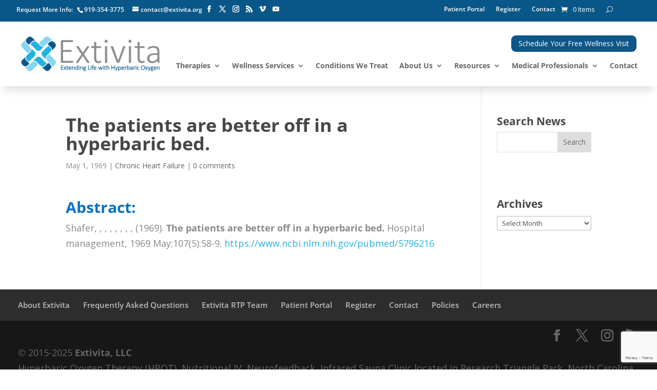

--- FILE ---
content_type: text/html; charset=utf-8
request_url: https://www.google.com/recaptcha/api2/anchor?ar=1&k=6LfvyQopAAAAAJ0p6i7jHXF6rohqx_G0H-EcVc4I&co=aHR0cHM6Ly93d3cuZXh0aXZpdGEub3JnOjQ0Mw..&hl=en&v=PoyoqOPhxBO7pBk68S4YbpHZ&size=invisible&anchor-ms=20000&execute-ms=30000&cb=yewgvydakn1b
body_size: 48765
content:
<!DOCTYPE HTML><html dir="ltr" lang="en"><head><meta http-equiv="Content-Type" content="text/html; charset=UTF-8">
<meta http-equiv="X-UA-Compatible" content="IE=edge">
<title>reCAPTCHA</title>
<style type="text/css">
/* cyrillic-ext */
@font-face {
  font-family: 'Roboto';
  font-style: normal;
  font-weight: 400;
  font-stretch: 100%;
  src: url(//fonts.gstatic.com/s/roboto/v48/KFO7CnqEu92Fr1ME7kSn66aGLdTylUAMa3GUBHMdazTgWw.woff2) format('woff2');
  unicode-range: U+0460-052F, U+1C80-1C8A, U+20B4, U+2DE0-2DFF, U+A640-A69F, U+FE2E-FE2F;
}
/* cyrillic */
@font-face {
  font-family: 'Roboto';
  font-style: normal;
  font-weight: 400;
  font-stretch: 100%;
  src: url(//fonts.gstatic.com/s/roboto/v48/KFO7CnqEu92Fr1ME7kSn66aGLdTylUAMa3iUBHMdazTgWw.woff2) format('woff2');
  unicode-range: U+0301, U+0400-045F, U+0490-0491, U+04B0-04B1, U+2116;
}
/* greek-ext */
@font-face {
  font-family: 'Roboto';
  font-style: normal;
  font-weight: 400;
  font-stretch: 100%;
  src: url(//fonts.gstatic.com/s/roboto/v48/KFO7CnqEu92Fr1ME7kSn66aGLdTylUAMa3CUBHMdazTgWw.woff2) format('woff2');
  unicode-range: U+1F00-1FFF;
}
/* greek */
@font-face {
  font-family: 'Roboto';
  font-style: normal;
  font-weight: 400;
  font-stretch: 100%;
  src: url(//fonts.gstatic.com/s/roboto/v48/KFO7CnqEu92Fr1ME7kSn66aGLdTylUAMa3-UBHMdazTgWw.woff2) format('woff2');
  unicode-range: U+0370-0377, U+037A-037F, U+0384-038A, U+038C, U+038E-03A1, U+03A3-03FF;
}
/* math */
@font-face {
  font-family: 'Roboto';
  font-style: normal;
  font-weight: 400;
  font-stretch: 100%;
  src: url(//fonts.gstatic.com/s/roboto/v48/KFO7CnqEu92Fr1ME7kSn66aGLdTylUAMawCUBHMdazTgWw.woff2) format('woff2');
  unicode-range: U+0302-0303, U+0305, U+0307-0308, U+0310, U+0312, U+0315, U+031A, U+0326-0327, U+032C, U+032F-0330, U+0332-0333, U+0338, U+033A, U+0346, U+034D, U+0391-03A1, U+03A3-03A9, U+03B1-03C9, U+03D1, U+03D5-03D6, U+03F0-03F1, U+03F4-03F5, U+2016-2017, U+2034-2038, U+203C, U+2040, U+2043, U+2047, U+2050, U+2057, U+205F, U+2070-2071, U+2074-208E, U+2090-209C, U+20D0-20DC, U+20E1, U+20E5-20EF, U+2100-2112, U+2114-2115, U+2117-2121, U+2123-214F, U+2190, U+2192, U+2194-21AE, U+21B0-21E5, U+21F1-21F2, U+21F4-2211, U+2213-2214, U+2216-22FF, U+2308-230B, U+2310, U+2319, U+231C-2321, U+2336-237A, U+237C, U+2395, U+239B-23B7, U+23D0, U+23DC-23E1, U+2474-2475, U+25AF, U+25B3, U+25B7, U+25BD, U+25C1, U+25CA, U+25CC, U+25FB, U+266D-266F, U+27C0-27FF, U+2900-2AFF, U+2B0E-2B11, U+2B30-2B4C, U+2BFE, U+3030, U+FF5B, U+FF5D, U+1D400-1D7FF, U+1EE00-1EEFF;
}
/* symbols */
@font-face {
  font-family: 'Roboto';
  font-style: normal;
  font-weight: 400;
  font-stretch: 100%;
  src: url(//fonts.gstatic.com/s/roboto/v48/KFO7CnqEu92Fr1ME7kSn66aGLdTylUAMaxKUBHMdazTgWw.woff2) format('woff2');
  unicode-range: U+0001-000C, U+000E-001F, U+007F-009F, U+20DD-20E0, U+20E2-20E4, U+2150-218F, U+2190, U+2192, U+2194-2199, U+21AF, U+21E6-21F0, U+21F3, U+2218-2219, U+2299, U+22C4-22C6, U+2300-243F, U+2440-244A, U+2460-24FF, U+25A0-27BF, U+2800-28FF, U+2921-2922, U+2981, U+29BF, U+29EB, U+2B00-2BFF, U+4DC0-4DFF, U+FFF9-FFFB, U+10140-1018E, U+10190-1019C, U+101A0, U+101D0-101FD, U+102E0-102FB, U+10E60-10E7E, U+1D2C0-1D2D3, U+1D2E0-1D37F, U+1F000-1F0FF, U+1F100-1F1AD, U+1F1E6-1F1FF, U+1F30D-1F30F, U+1F315, U+1F31C, U+1F31E, U+1F320-1F32C, U+1F336, U+1F378, U+1F37D, U+1F382, U+1F393-1F39F, U+1F3A7-1F3A8, U+1F3AC-1F3AF, U+1F3C2, U+1F3C4-1F3C6, U+1F3CA-1F3CE, U+1F3D4-1F3E0, U+1F3ED, U+1F3F1-1F3F3, U+1F3F5-1F3F7, U+1F408, U+1F415, U+1F41F, U+1F426, U+1F43F, U+1F441-1F442, U+1F444, U+1F446-1F449, U+1F44C-1F44E, U+1F453, U+1F46A, U+1F47D, U+1F4A3, U+1F4B0, U+1F4B3, U+1F4B9, U+1F4BB, U+1F4BF, U+1F4C8-1F4CB, U+1F4D6, U+1F4DA, U+1F4DF, U+1F4E3-1F4E6, U+1F4EA-1F4ED, U+1F4F7, U+1F4F9-1F4FB, U+1F4FD-1F4FE, U+1F503, U+1F507-1F50B, U+1F50D, U+1F512-1F513, U+1F53E-1F54A, U+1F54F-1F5FA, U+1F610, U+1F650-1F67F, U+1F687, U+1F68D, U+1F691, U+1F694, U+1F698, U+1F6AD, U+1F6B2, U+1F6B9-1F6BA, U+1F6BC, U+1F6C6-1F6CF, U+1F6D3-1F6D7, U+1F6E0-1F6EA, U+1F6F0-1F6F3, U+1F6F7-1F6FC, U+1F700-1F7FF, U+1F800-1F80B, U+1F810-1F847, U+1F850-1F859, U+1F860-1F887, U+1F890-1F8AD, U+1F8B0-1F8BB, U+1F8C0-1F8C1, U+1F900-1F90B, U+1F93B, U+1F946, U+1F984, U+1F996, U+1F9E9, U+1FA00-1FA6F, U+1FA70-1FA7C, U+1FA80-1FA89, U+1FA8F-1FAC6, U+1FACE-1FADC, U+1FADF-1FAE9, U+1FAF0-1FAF8, U+1FB00-1FBFF;
}
/* vietnamese */
@font-face {
  font-family: 'Roboto';
  font-style: normal;
  font-weight: 400;
  font-stretch: 100%;
  src: url(//fonts.gstatic.com/s/roboto/v48/KFO7CnqEu92Fr1ME7kSn66aGLdTylUAMa3OUBHMdazTgWw.woff2) format('woff2');
  unicode-range: U+0102-0103, U+0110-0111, U+0128-0129, U+0168-0169, U+01A0-01A1, U+01AF-01B0, U+0300-0301, U+0303-0304, U+0308-0309, U+0323, U+0329, U+1EA0-1EF9, U+20AB;
}
/* latin-ext */
@font-face {
  font-family: 'Roboto';
  font-style: normal;
  font-weight: 400;
  font-stretch: 100%;
  src: url(//fonts.gstatic.com/s/roboto/v48/KFO7CnqEu92Fr1ME7kSn66aGLdTylUAMa3KUBHMdazTgWw.woff2) format('woff2');
  unicode-range: U+0100-02BA, U+02BD-02C5, U+02C7-02CC, U+02CE-02D7, U+02DD-02FF, U+0304, U+0308, U+0329, U+1D00-1DBF, U+1E00-1E9F, U+1EF2-1EFF, U+2020, U+20A0-20AB, U+20AD-20C0, U+2113, U+2C60-2C7F, U+A720-A7FF;
}
/* latin */
@font-face {
  font-family: 'Roboto';
  font-style: normal;
  font-weight: 400;
  font-stretch: 100%;
  src: url(//fonts.gstatic.com/s/roboto/v48/KFO7CnqEu92Fr1ME7kSn66aGLdTylUAMa3yUBHMdazQ.woff2) format('woff2');
  unicode-range: U+0000-00FF, U+0131, U+0152-0153, U+02BB-02BC, U+02C6, U+02DA, U+02DC, U+0304, U+0308, U+0329, U+2000-206F, U+20AC, U+2122, U+2191, U+2193, U+2212, U+2215, U+FEFF, U+FFFD;
}
/* cyrillic-ext */
@font-face {
  font-family: 'Roboto';
  font-style: normal;
  font-weight: 500;
  font-stretch: 100%;
  src: url(//fonts.gstatic.com/s/roboto/v48/KFO7CnqEu92Fr1ME7kSn66aGLdTylUAMa3GUBHMdazTgWw.woff2) format('woff2');
  unicode-range: U+0460-052F, U+1C80-1C8A, U+20B4, U+2DE0-2DFF, U+A640-A69F, U+FE2E-FE2F;
}
/* cyrillic */
@font-face {
  font-family: 'Roboto';
  font-style: normal;
  font-weight: 500;
  font-stretch: 100%;
  src: url(//fonts.gstatic.com/s/roboto/v48/KFO7CnqEu92Fr1ME7kSn66aGLdTylUAMa3iUBHMdazTgWw.woff2) format('woff2');
  unicode-range: U+0301, U+0400-045F, U+0490-0491, U+04B0-04B1, U+2116;
}
/* greek-ext */
@font-face {
  font-family: 'Roboto';
  font-style: normal;
  font-weight: 500;
  font-stretch: 100%;
  src: url(//fonts.gstatic.com/s/roboto/v48/KFO7CnqEu92Fr1ME7kSn66aGLdTylUAMa3CUBHMdazTgWw.woff2) format('woff2');
  unicode-range: U+1F00-1FFF;
}
/* greek */
@font-face {
  font-family: 'Roboto';
  font-style: normal;
  font-weight: 500;
  font-stretch: 100%;
  src: url(//fonts.gstatic.com/s/roboto/v48/KFO7CnqEu92Fr1ME7kSn66aGLdTylUAMa3-UBHMdazTgWw.woff2) format('woff2');
  unicode-range: U+0370-0377, U+037A-037F, U+0384-038A, U+038C, U+038E-03A1, U+03A3-03FF;
}
/* math */
@font-face {
  font-family: 'Roboto';
  font-style: normal;
  font-weight: 500;
  font-stretch: 100%;
  src: url(//fonts.gstatic.com/s/roboto/v48/KFO7CnqEu92Fr1ME7kSn66aGLdTylUAMawCUBHMdazTgWw.woff2) format('woff2');
  unicode-range: U+0302-0303, U+0305, U+0307-0308, U+0310, U+0312, U+0315, U+031A, U+0326-0327, U+032C, U+032F-0330, U+0332-0333, U+0338, U+033A, U+0346, U+034D, U+0391-03A1, U+03A3-03A9, U+03B1-03C9, U+03D1, U+03D5-03D6, U+03F0-03F1, U+03F4-03F5, U+2016-2017, U+2034-2038, U+203C, U+2040, U+2043, U+2047, U+2050, U+2057, U+205F, U+2070-2071, U+2074-208E, U+2090-209C, U+20D0-20DC, U+20E1, U+20E5-20EF, U+2100-2112, U+2114-2115, U+2117-2121, U+2123-214F, U+2190, U+2192, U+2194-21AE, U+21B0-21E5, U+21F1-21F2, U+21F4-2211, U+2213-2214, U+2216-22FF, U+2308-230B, U+2310, U+2319, U+231C-2321, U+2336-237A, U+237C, U+2395, U+239B-23B7, U+23D0, U+23DC-23E1, U+2474-2475, U+25AF, U+25B3, U+25B7, U+25BD, U+25C1, U+25CA, U+25CC, U+25FB, U+266D-266F, U+27C0-27FF, U+2900-2AFF, U+2B0E-2B11, U+2B30-2B4C, U+2BFE, U+3030, U+FF5B, U+FF5D, U+1D400-1D7FF, U+1EE00-1EEFF;
}
/* symbols */
@font-face {
  font-family: 'Roboto';
  font-style: normal;
  font-weight: 500;
  font-stretch: 100%;
  src: url(//fonts.gstatic.com/s/roboto/v48/KFO7CnqEu92Fr1ME7kSn66aGLdTylUAMaxKUBHMdazTgWw.woff2) format('woff2');
  unicode-range: U+0001-000C, U+000E-001F, U+007F-009F, U+20DD-20E0, U+20E2-20E4, U+2150-218F, U+2190, U+2192, U+2194-2199, U+21AF, U+21E6-21F0, U+21F3, U+2218-2219, U+2299, U+22C4-22C6, U+2300-243F, U+2440-244A, U+2460-24FF, U+25A0-27BF, U+2800-28FF, U+2921-2922, U+2981, U+29BF, U+29EB, U+2B00-2BFF, U+4DC0-4DFF, U+FFF9-FFFB, U+10140-1018E, U+10190-1019C, U+101A0, U+101D0-101FD, U+102E0-102FB, U+10E60-10E7E, U+1D2C0-1D2D3, U+1D2E0-1D37F, U+1F000-1F0FF, U+1F100-1F1AD, U+1F1E6-1F1FF, U+1F30D-1F30F, U+1F315, U+1F31C, U+1F31E, U+1F320-1F32C, U+1F336, U+1F378, U+1F37D, U+1F382, U+1F393-1F39F, U+1F3A7-1F3A8, U+1F3AC-1F3AF, U+1F3C2, U+1F3C4-1F3C6, U+1F3CA-1F3CE, U+1F3D4-1F3E0, U+1F3ED, U+1F3F1-1F3F3, U+1F3F5-1F3F7, U+1F408, U+1F415, U+1F41F, U+1F426, U+1F43F, U+1F441-1F442, U+1F444, U+1F446-1F449, U+1F44C-1F44E, U+1F453, U+1F46A, U+1F47D, U+1F4A3, U+1F4B0, U+1F4B3, U+1F4B9, U+1F4BB, U+1F4BF, U+1F4C8-1F4CB, U+1F4D6, U+1F4DA, U+1F4DF, U+1F4E3-1F4E6, U+1F4EA-1F4ED, U+1F4F7, U+1F4F9-1F4FB, U+1F4FD-1F4FE, U+1F503, U+1F507-1F50B, U+1F50D, U+1F512-1F513, U+1F53E-1F54A, U+1F54F-1F5FA, U+1F610, U+1F650-1F67F, U+1F687, U+1F68D, U+1F691, U+1F694, U+1F698, U+1F6AD, U+1F6B2, U+1F6B9-1F6BA, U+1F6BC, U+1F6C6-1F6CF, U+1F6D3-1F6D7, U+1F6E0-1F6EA, U+1F6F0-1F6F3, U+1F6F7-1F6FC, U+1F700-1F7FF, U+1F800-1F80B, U+1F810-1F847, U+1F850-1F859, U+1F860-1F887, U+1F890-1F8AD, U+1F8B0-1F8BB, U+1F8C0-1F8C1, U+1F900-1F90B, U+1F93B, U+1F946, U+1F984, U+1F996, U+1F9E9, U+1FA00-1FA6F, U+1FA70-1FA7C, U+1FA80-1FA89, U+1FA8F-1FAC6, U+1FACE-1FADC, U+1FADF-1FAE9, U+1FAF0-1FAF8, U+1FB00-1FBFF;
}
/* vietnamese */
@font-face {
  font-family: 'Roboto';
  font-style: normal;
  font-weight: 500;
  font-stretch: 100%;
  src: url(//fonts.gstatic.com/s/roboto/v48/KFO7CnqEu92Fr1ME7kSn66aGLdTylUAMa3OUBHMdazTgWw.woff2) format('woff2');
  unicode-range: U+0102-0103, U+0110-0111, U+0128-0129, U+0168-0169, U+01A0-01A1, U+01AF-01B0, U+0300-0301, U+0303-0304, U+0308-0309, U+0323, U+0329, U+1EA0-1EF9, U+20AB;
}
/* latin-ext */
@font-face {
  font-family: 'Roboto';
  font-style: normal;
  font-weight: 500;
  font-stretch: 100%;
  src: url(//fonts.gstatic.com/s/roboto/v48/KFO7CnqEu92Fr1ME7kSn66aGLdTylUAMa3KUBHMdazTgWw.woff2) format('woff2');
  unicode-range: U+0100-02BA, U+02BD-02C5, U+02C7-02CC, U+02CE-02D7, U+02DD-02FF, U+0304, U+0308, U+0329, U+1D00-1DBF, U+1E00-1E9F, U+1EF2-1EFF, U+2020, U+20A0-20AB, U+20AD-20C0, U+2113, U+2C60-2C7F, U+A720-A7FF;
}
/* latin */
@font-face {
  font-family: 'Roboto';
  font-style: normal;
  font-weight: 500;
  font-stretch: 100%;
  src: url(//fonts.gstatic.com/s/roboto/v48/KFO7CnqEu92Fr1ME7kSn66aGLdTylUAMa3yUBHMdazQ.woff2) format('woff2');
  unicode-range: U+0000-00FF, U+0131, U+0152-0153, U+02BB-02BC, U+02C6, U+02DA, U+02DC, U+0304, U+0308, U+0329, U+2000-206F, U+20AC, U+2122, U+2191, U+2193, U+2212, U+2215, U+FEFF, U+FFFD;
}
/* cyrillic-ext */
@font-face {
  font-family: 'Roboto';
  font-style: normal;
  font-weight: 900;
  font-stretch: 100%;
  src: url(//fonts.gstatic.com/s/roboto/v48/KFO7CnqEu92Fr1ME7kSn66aGLdTylUAMa3GUBHMdazTgWw.woff2) format('woff2');
  unicode-range: U+0460-052F, U+1C80-1C8A, U+20B4, U+2DE0-2DFF, U+A640-A69F, U+FE2E-FE2F;
}
/* cyrillic */
@font-face {
  font-family: 'Roboto';
  font-style: normal;
  font-weight: 900;
  font-stretch: 100%;
  src: url(//fonts.gstatic.com/s/roboto/v48/KFO7CnqEu92Fr1ME7kSn66aGLdTylUAMa3iUBHMdazTgWw.woff2) format('woff2');
  unicode-range: U+0301, U+0400-045F, U+0490-0491, U+04B0-04B1, U+2116;
}
/* greek-ext */
@font-face {
  font-family: 'Roboto';
  font-style: normal;
  font-weight: 900;
  font-stretch: 100%;
  src: url(//fonts.gstatic.com/s/roboto/v48/KFO7CnqEu92Fr1ME7kSn66aGLdTylUAMa3CUBHMdazTgWw.woff2) format('woff2');
  unicode-range: U+1F00-1FFF;
}
/* greek */
@font-face {
  font-family: 'Roboto';
  font-style: normal;
  font-weight: 900;
  font-stretch: 100%;
  src: url(//fonts.gstatic.com/s/roboto/v48/KFO7CnqEu92Fr1ME7kSn66aGLdTylUAMa3-UBHMdazTgWw.woff2) format('woff2');
  unicode-range: U+0370-0377, U+037A-037F, U+0384-038A, U+038C, U+038E-03A1, U+03A3-03FF;
}
/* math */
@font-face {
  font-family: 'Roboto';
  font-style: normal;
  font-weight: 900;
  font-stretch: 100%;
  src: url(//fonts.gstatic.com/s/roboto/v48/KFO7CnqEu92Fr1ME7kSn66aGLdTylUAMawCUBHMdazTgWw.woff2) format('woff2');
  unicode-range: U+0302-0303, U+0305, U+0307-0308, U+0310, U+0312, U+0315, U+031A, U+0326-0327, U+032C, U+032F-0330, U+0332-0333, U+0338, U+033A, U+0346, U+034D, U+0391-03A1, U+03A3-03A9, U+03B1-03C9, U+03D1, U+03D5-03D6, U+03F0-03F1, U+03F4-03F5, U+2016-2017, U+2034-2038, U+203C, U+2040, U+2043, U+2047, U+2050, U+2057, U+205F, U+2070-2071, U+2074-208E, U+2090-209C, U+20D0-20DC, U+20E1, U+20E5-20EF, U+2100-2112, U+2114-2115, U+2117-2121, U+2123-214F, U+2190, U+2192, U+2194-21AE, U+21B0-21E5, U+21F1-21F2, U+21F4-2211, U+2213-2214, U+2216-22FF, U+2308-230B, U+2310, U+2319, U+231C-2321, U+2336-237A, U+237C, U+2395, U+239B-23B7, U+23D0, U+23DC-23E1, U+2474-2475, U+25AF, U+25B3, U+25B7, U+25BD, U+25C1, U+25CA, U+25CC, U+25FB, U+266D-266F, U+27C0-27FF, U+2900-2AFF, U+2B0E-2B11, U+2B30-2B4C, U+2BFE, U+3030, U+FF5B, U+FF5D, U+1D400-1D7FF, U+1EE00-1EEFF;
}
/* symbols */
@font-face {
  font-family: 'Roboto';
  font-style: normal;
  font-weight: 900;
  font-stretch: 100%;
  src: url(//fonts.gstatic.com/s/roboto/v48/KFO7CnqEu92Fr1ME7kSn66aGLdTylUAMaxKUBHMdazTgWw.woff2) format('woff2');
  unicode-range: U+0001-000C, U+000E-001F, U+007F-009F, U+20DD-20E0, U+20E2-20E4, U+2150-218F, U+2190, U+2192, U+2194-2199, U+21AF, U+21E6-21F0, U+21F3, U+2218-2219, U+2299, U+22C4-22C6, U+2300-243F, U+2440-244A, U+2460-24FF, U+25A0-27BF, U+2800-28FF, U+2921-2922, U+2981, U+29BF, U+29EB, U+2B00-2BFF, U+4DC0-4DFF, U+FFF9-FFFB, U+10140-1018E, U+10190-1019C, U+101A0, U+101D0-101FD, U+102E0-102FB, U+10E60-10E7E, U+1D2C0-1D2D3, U+1D2E0-1D37F, U+1F000-1F0FF, U+1F100-1F1AD, U+1F1E6-1F1FF, U+1F30D-1F30F, U+1F315, U+1F31C, U+1F31E, U+1F320-1F32C, U+1F336, U+1F378, U+1F37D, U+1F382, U+1F393-1F39F, U+1F3A7-1F3A8, U+1F3AC-1F3AF, U+1F3C2, U+1F3C4-1F3C6, U+1F3CA-1F3CE, U+1F3D4-1F3E0, U+1F3ED, U+1F3F1-1F3F3, U+1F3F5-1F3F7, U+1F408, U+1F415, U+1F41F, U+1F426, U+1F43F, U+1F441-1F442, U+1F444, U+1F446-1F449, U+1F44C-1F44E, U+1F453, U+1F46A, U+1F47D, U+1F4A3, U+1F4B0, U+1F4B3, U+1F4B9, U+1F4BB, U+1F4BF, U+1F4C8-1F4CB, U+1F4D6, U+1F4DA, U+1F4DF, U+1F4E3-1F4E6, U+1F4EA-1F4ED, U+1F4F7, U+1F4F9-1F4FB, U+1F4FD-1F4FE, U+1F503, U+1F507-1F50B, U+1F50D, U+1F512-1F513, U+1F53E-1F54A, U+1F54F-1F5FA, U+1F610, U+1F650-1F67F, U+1F687, U+1F68D, U+1F691, U+1F694, U+1F698, U+1F6AD, U+1F6B2, U+1F6B9-1F6BA, U+1F6BC, U+1F6C6-1F6CF, U+1F6D3-1F6D7, U+1F6E0-1F6EA, U+1F6F0-1F6F3, U+1F6F7-1F6FC, U+1F700-1F7FF, U+1F800-1F80B, U+1F810-1F847, U+1F850-1F859, U+1F860-1F887, U+1F890-1F8AD, U+1F8B0-1F8BB, U+1F8C0-1F8C1, U+1F900-1F90B, U+1F93B, U+1F946, U+1F984, U+1F996, U+1F9E9, U+1FA00-1FA6F, U+1FA70-1FA7C, U+1FA80-1FA89, U+1FA8F-1FAC6, U+1FACE-1FADC, U+1FADF-1FAE9, U+1FAF0-1FAF8, U+1FB00-1FBFF;
}
/* vietnamese */
@font-face {
  font-family: 'Roboto';
  font-style: normal;
  font-weight: 900;
  font-stretch: 100%;
  src: url(//fonts.gstatic.com/s/roboto/v48/KFO7CnqEu92Fr1ME7kSn66aGLdTylUAMa3OUBHMdazTgWw.woff2) format('woff2');
  unicode-range: U+0102-0103, U+0110-0111, U+0128-0129, U+0168-0169, U+01A0-01A1, U+01AF-01B0, U+0300-0301, U+0303-0304, U+0308-0309, U+0323, U+0329, U+1EA0-1EF9, U+20AB;
}
/* latin-ext */
@font-face {
  font-family: 'Roboto';
  font-style: normal;
  font-weight: 900;
  font-stretch: 100%;
  src: url(//fonts.gstatic.com/s/roboto/v48/KFO7CnqEu92Fr1ME7kSn66aGLdTylUAMa3KUBHMdazTgWw.woff2) format('woff2');
  unicode-range: U+0100-02BA, U+02BD-02C5, U+02C7-02CC, U+02CE-02D7, U+02DD-02FF, U+0304, U+0308, U+0329, U+1D00-1DBF, U+1E00-1E9F, U+1EF2-1EFF, U+2020, U+20A0-20AB, U+20AD-20C0, U+2113, U+2C60-2C7F, U+A720-A7FF;
}
/* latin */
@font-face {
  font-family: 'Roboto';
  font-style: normal;
  font-weight: 900;
  font-stretch: 100%;
  src: url(//fonts.gstatic.com/s/roboto/v48/KFO7CnqEu92Fr1ME7kSn66aGLdTylUAMa3yUBHMdazQ.woff2) format('woff2');
  unicode-range: U+0000-00FF, U+0131, U+0152-0153, U+02BB-02BC, U+02C6, U+02DA, U+02DC, U+0304, U+0308, U+0329, U+2000-206F, U+20AC, U+2122, U+2191, U+2193, U+2212, U+2215, U+FEFF, U+FFFD;
}

</style>
<link rel="stylesheet" type="text/css" href="https://www.gstatic.com/recaptcha/releases/PoyoqOPhxBO7pBk68S4YbpHZ/styles__ltr.css">
<script nonce="Ht3BHQDoir3Fc5FKLhICcA" type="text/javascript">window['__recaptcha_api'] = 'https://www.google.com/recaptcha/api2/';</script>
<script type="text/javascript" src="https://www.gstatic.com/recaptcha/releases/PoyoqOPhxBO7pBk68S4YbpHZ/recaptcha__en.js" nonce="Ht3BHQDoir3Fc5FKLhICcA">
      
    </script></head>
<body><div id="rc-anchor-alert" class="rc-anchor-alert"></div>
<input type="hidden" id="recaptcha-token" value="[base64]">
<script type="text/javascript" nonce="Ht3BHQDoir3Fc5FKLhICcA">
      recaptcha.anchor.Main.init("[\x22ainput\x22,[\x22bgdata\x22,\x22\x22,\[base64]/[base64]/[base64]/ZyhXLGgpOnEoW04sMjEsbF0sVywwKSxoKSxmYWxzZSxmYWxzZSl9Y2F0Y2goayl7RygzNTgsVyk/[base64]/[base64]/[base64]/[base64]/[base64]/[base64]/[base64]/bmV3IEJbT10oRFswXSk6dz09Mj9uZXcgQltPXShEWzBdLERbMV0pOnc9PTM/bmV3IEJbT10oRFswXSxEWzFdLERbMl0pOnc9PTQ/[base64]/[base64]/[base64]/[base64]/[base64]\\u003d\x22,\[base64]\x22,\x22wpXChMKaSzLDgsOBw4cLw67DnsKaw4hWS0LDqcKfIwHClcKkwq50TTxPw7NyPsOnw5DCncOSH1Q9wq4RdsObwq1tCRt6w6ZpTk3DssKpVA/DhmMVWcOLwrrCksOXw53DqMOAw4lsw5nDtcKMwoxCw5nDlcOzwo7CnsOFRhg0w6zCkMOxw7fDrTwfHAdww5/DocOUBH/[base64]/CnEzCtMK8CH3DqsOZKUhPfUcBCMKfwqfDpXbCncO2w53Dt0XDmcOidy3DhwBvwpl/w75MwpLCjsKcwrgwBMKFTy3Cgj/ChxbChhDDt10rw4/DscKiJCIvw60ZbMOAwo40c8O8f3h3cMOaM8OVZcOawoDCjF3CkEg+A8OeJRjCgcKQwobDr0tMwqptNsOCI8OPw4LDgQB8w7DDsm5Ww4vCgsKiwqDDm8O+wq3CjXXDoDZXw6jCkxHCs8KFKFgRw7LDvsKLLkHCjcKZw5U4I1rDrl3ClMKhwqLCpis/wqPCkhzCusOhw5oawoAXw5PDug0OJcK1w6jDn2sZC8OPU8K/OR7DvsKsVjzCsMKdw7M7wqMOIxHCoMObwrMvccOxwr4vaMOnVcOgFsOSPSZ5w6sFwpF9w4vDl2vDvzvCosOPwq/Cv8KhOsKvw6/CphnDq8OsQcOXcnUrGwIKJMKRwrLCqBwJw4zClknCoCvCuBt/woHDv8KCw6dVGGstw4LCrkHDnMKrHFw+w49+f8KRw54mwrJxw7/DlFHDgHVmw4UzwrQTw5XDj8O4wr/Dl8KOw6YnKcKCw5/CoT7DisOsbUPCtU/CtcO9ETHCg8K5akrCuMOtwp0KIDoWwqPDgnA7bcOtScOSwr7CvyPCmcKCWcOywp/DuwlnCTjCsxvDqMK8wp1CwqjCssOQwqLDvzDDosKcw5TCvS43wq3CtSHDk8KHPxkNCTvDgcOMdgfDoMKTwrcSw5nCjkoGw4Rsw67Cmg/[base64]/CpGXDthrDi04PT3ciRSrCn8KHNmcIw6XCnMKWwo5hesOnwolvZAHCjmIcw7HCsMOBw4LDklVQQU/[base64]/KhgKwqXCmMO4ZcKCPjgZw4FuUMKkNMK0w4FDw4XCgsOAexAYw4wWwofCkzfCicOyR8K6LQ/Dm8ONwrJOw4k3w4fDrUnDs2Bfw543BgLCizEOB8OiwpjDl24zw4vDgcO1cEozw7XCn8O+w5rDksOlUx0LwrwJwojDt2IxUTfDhhzCpsOvwq/[base64]/DmMOFwqZYw7nDvMOvJ3FAwpDCqMK8wq1WOMOWwqkDw47CusKPwq4Aw6IJw77CpsOxLiTDhAbDqsOFbUgNwqxzETfDgsK4G8O6w6xVw74ew6fDjcOEwo9CwrLCq8Oew6HCiEN+SwjCgsKWwq3DuUpnw7tSwrnCkkFHwrTCpU/[base64]/DsXzChcO5wqZhw4jChRETLHrCocOswqtRMFwLw7FUw5gjRsK3w5vChGUWw6U9MQ3DhMKRw7NIw7/DucKYX8O+VilZcgB/XsO3w5vCiMKxHwVjw7wEwo7DpcOvw58Bw53DmgMcw6PCmTvCs0vClMKEwo0Mwr3Cm8Ojw6oaw5nDs8Obw7LCncOWZ8OxNUrDjEo3wqvCn8KBwoNMwpnDnsODw5IRHXrDj8OOw4pNwoMnwpbClCcNw6Vewr7Dhkd9wrRxHH/[base64]/DomzCocO+w4fDphbDinTCsMOUSMKYw4JieiZJwqw4XRsGw7bCu8KIw5bDucKFwp7Du8Kowop9Q8OBw6HCp8O4w7I/amnDsnsvTHclw5sUw6ZlwrLCv3zDtWMHMlDDgcObcwrCigrDgcKVTQPCr8KiwrbCvMO5ZBpDDEcvOMK3w7xRHSfDgiF2w6/DuhpNw5V1w4fDtsO6fcKkw4TDucO1HCrCm8OmBcONwrBkwrfDk8ObPk/Dvksiw6jDihcDasKBbWRowozCu8Olw5XDtMKGKXXCuwcjdsOsKcKTN8Oew4xhXG3Dg8OSw6HDucK8wprCm8Ktw4YACsO9wqHDtMOcQyPCscKlfsO9w6xWw53CmsKiwq5fE8OwRcKrwpIowrPCrsKIb2HDsMKTw4HDv3stwqIzYsOtwpZBXn/DgMKzFGxEw4rCk3pkwrfDpHjCqRHDlD7Cqj5owo/CtMKYwovCksOfw7gMYcOmd8OVYsKlE0PChMK5MmBJwoXDmnhNwoQCBwEjPwggw4rChsOYwprDkcK7wrJ2w78PbxEIwoZ7ZRfDiMOiw47DhcK4w4HDnj/[base64]/QnpGfMOLQgXCoMO9RMKOTMKzw7/[base64]/[base64]/[base64]/Dm0/DoRw+wr86woZuwpR7B8KETcKgw5oCQkbDrUrDuG3Cn8K6CCFCSGwGw4/[base64]/CrsKBZMOfCMOJU8O2PzbCnEUxwoR9WMKfAQx9ITpHwojDgcKrPmXCnMOmw63CgsOiY3UDYTXDpMOWZsOediEdH3BBwp7DmCN0w7HDv8O3OA8Qw6jCm8K0woZpwpUvw7HCqnx6w5QdHh5Iw4zDm8KUwpDCkmTDhzJCcMKiBcO/[base64]/Cj8K4R8OfCcOrwqRtYmpdw67CqEZwKMOcwqjDkMKawpRowrTCvzRhXAhNMMKGG8Kcw6IzwoJwY8KRZ1Rywp7Cr2nDsiLCv8K+w7PCp8KDwpwCwoR/GcOhw5zCjMKkX3zClDdJworDhV9Yw7M6f8OxWMKSJQErwpkvfcOCwpLCj8K9E8ORCcK6wqNraEHDkMK8BMKAeMKEZ2kgwqh+w7MmZcO3wpnCn8OZwqViKcKQZS8gw7YUw4rCgSLDssKFwoIDwr3DtsOPPsK/[base64]/wo93woXDj8Kzwp8/woPCnsKcw7xfw65owqTDisO0woXChRvDlQnDmMOzLDbDj8KbGsOqw7TCt3fDtcKIw6p5KMK/w5c7JsOrWsKjwoBHBcKiw63Ci8OIezfCtFPDmlkqwqANbVUwcDLCqmbCrcOFWDgUw4lPwpVlw7/CuMKKwpNbXsObw7N3wrpFwrzCvxTCu07CvMKtw6PDulHCgsKawqHCpCvCgcOmR8K+EyXCmi7CrHjDosOObnRtwo7Cs8Oaw4ldcCdewoPDk1vDj8KJZgTCkMKFw53CpMKfw6jCosOhwopLwqPDvUbDhX7Cq3PCrsK5MjTCkcKrW8OrE8KjDQ82w7nCl2zCgyhLw4/DkcKlwrFoIMKAOi9xBMKpw5o+wr/Cn8OXAcKpeDl4wr3DmzvDtXIQCTzDtsOkwrw8w4VWwq/Dn2zCs8OmOMOUwp0YMMOfKMK1w6TCv0EHIcO7Y1PCoxPDhQAvZsO0w6XCr0QSaMODwqdwM8KBSjTCpcOdOsK1cMK5HX3Ck8KkE8KmNSAIelTCgcK3IcKSw45xVmU1w7hcUMO6w5HDt8OOa8Ofwo4CNFfDlhPDhGZPA8O5CsO5w5bCtzzDjcKJEsKBDXjCp8O/Kn4JQBDDnDfCmMOMw6vDs2zDt2dmw55SXx9nIl9qM8KXwoHDpzfCogPDssOEw4sIwoZ9wr4IYcOhScOTw78lITcWRHrCvkw/P8KLw5F4wq3CvsK/TcKuwoTCn8O8wo/CucOdG8KqwqJ9ecOBwr/ChMOvwpvDtMO9wqsBCcKcU8O3w4vDi8KJw7JAwonDrcOYShJ+OBhYw6MgZlQow50Uw5kLT3XCs8Khw5JXwpZDZmXCgMOCZxXCmzoqwrLCgcK5XSHDpDgswq7DosKBw6DDj8KVwo8gwq1/NmoHDsOSw5XDtEnCiE9zACbDpMO0I8O+wrDDjsOzw5rCvsKcwpXCj1VBwpEEJMK2UsOcw7zCp3kXwo89V8OuB8Oew5HDisO2wqtYI8KFwopIO8O/e1J4w5XCo8O4woTCig44UF5rSMKzwr/Dpz4Bw50ye8OTwohsaMKEw7HDsUZJw5kTwrMjwrEuwovCj2zCjsK7G1/Cq17DrcOcFkXCgcKVZQTCl8KyeVwtwo/CtnrDp8OLWMKEYjDCu8KRwr7DnMKwwqrDgXcZXlNaTsKMF0hWwrxQZ8OGwoVELnhjwpjCoB4NFB92w7zDmcOyG8Oyw611w5xyw5QSwr/Dny1WJi1OdR5cO0TCosOGbis3A1zDlG/DlRPDvcOUOVZjNFd1WMKYwprDoENTOi0Ww6fClsObF8Oww5AEUMOlFRwxNlfCisKMIRrCrTNDZ8Knw5XCncKBVMKuJsOQMyHDjMOew53DsC/DrSBBbMK7wqnDncO1w75vw6orw7fCrk3DnhxJJMOtw5rDjsKYfwUiV8KMw75NwobDkXnCh8KlYmkSw5I8wpVEY8KNTEYwZ8OmT8OPw4LCnDp2w60BwpDDt0MBwqQPw5rDp8KvW8Kow7TDpgltw7FXFRU/w7fDjcKqw6HCjsK8XFHDv2bCoMKcQlswInfDl8K3CsOjfAhAEQISN3PDq8OSAWYEDFQqwp/[base64]/w5XDtBDCtRHDtAFQwrs/[base64]/AMKTAsKyRcKaYsK3NHpFw4Qtc08BwqTCisOTMRXDhcK7FMOJwo4uwrcBBcOMwpDDjMKVPcKNOjPDjcKzLShUb2PCslUew50hwr3DpMK+ccKBZsKXwotPwrA3MkoKMiTDusO/wrXDqcK7X2oYDcKROmIJw6FaKXQ7O8OMWsOFDjrCriLCpH97wq/[base64]/GmLCsz/[base64]/DtcKDd2jDsxAwKQDCvMODZcOfw63DqsOZwpU3AizDosOWwpnCv8KaV8KCKmLCmXtEw5tPwozDlMKIwoTCtcOVfsK2wrkswpt8wqrDvcOVX0IyXV9Uw5V2wrxYw7bChcK0w5LDlCDDp2/Dq8KOGg/[base64]/CtcOuw4HDrh0Qw5vCuBkXwp12woZXw47ChcOdMyDDhUtkTQksZCdjGMOxwpwpLcOCw7o5w6nDkcKnNsKEwqhWP3kcw4BjFhQJw6gDLcOsLSwfwpjDicKewpszWMOqSsOiw7fCkcKewrRFwovClcKsJ8KWw7jCvmrCvncxHsObbALCtXnDiBwOf2HCisKTwoA/w79+WcOydCvCq8ONw4/DocOAXkvDk8OLwqtkwrxKEmVGEcOPQyxSw7PCu8O/UG8FWiQGXsKJacKrGCnCk0E5Q8K/ZcOVYFBhwr3DtMKRc8KEwpFqXHvDj2JQWkLDmMO1w6HDnSLChTTCp0HCocOTOB1uD8KPcSdjwr0SwqDDu8OOC8KFEsKDHT1OwoTCiFsqM8Kzw7TCgcKnAsK3w4rCmMO9Gms+IcOJFMKGwqfCpEfDucKWaHLCmMO7Fi/[base64]/[base64]/Du8OMf15YD8Oaa8KMwpXChMOJw73DhwQ0DlHCq8KAwpNlwrPDuknCpMO0w4PCoMO0wqEcwqnDo8OQZRXDjUJwMj/DuAIGw5UbGm7DsyjCv8O0OB3DgMKjwpoBFhpfCcO0GMKLwpfDtcKbwqrCnm0hU2rCoMOIJMOFwqZofljCj8Kxw6jDjTEWBw7DiMOPBcKIwq7Cr3Jzw65Gw53CtsO3LMKvw7LDmHvDjDkkw77Dnk1OwpbDgsK5wqDCjMKxQsO6wp3CgBfCkEvCh0wnw6jDuE/[base64]/CvxUDR8ObCcKUw57DrcOzbwFBw6PDgirDpwbCjydSA1EADh/CkMKvKlc+wo/[base64]/DoDdWwrjChsK4w6pBw7tuOcKAbTgzOnJpCMKtIsKlwot8bETCscO1alHCscKywoPDm8KUwq5eaMO2d8KwEsOpfFNgw5krTRzCrMKIw6Ysw5sdRlBJwrjDsQ/[base64]/DkRZawp1Uwo9fw6pnfsKawrjCqyfDqsO+w7LCssOiw5J8fcO7wq8qwqMMw5olIMOCP8O/wr/[base64]/ClC7CuEZ2ZkXCscKHfAXDhCweHEjDknUjwqEWEsOxVH3CixJIwodzwqLClhfDhcObw5Znwqkpw5I4JBbDocO7w55PR2sAwq7DsAnDuMOSJsK0IsO5woDCkk1iGSU6KXPCjAXDrybDqxTDmWwFPDw7ccOfJWfChGXCj1TDvcKbw7zDnMO/MsO5w6QXPMO2GsOwwrvCv0vChjp6OsK+wpsUXHNTXkIIPcOZYkvDr8KLw7s5w5xbwphnIDHDqQ7Co8OBw7LCmHYRw7PClHA/[base64]/DqcKaFcOuwpIeSiLCokHCtMK9UkQwwrwkHsOUKx7DtcKeDx5Pw6TDtMKzGUdbG8K0wqBWG01SIcK/eHLCj0jDtiRYBhvDihF/[base64]/DnAnCpMKgwrTChUfDpcORZMKpWsOuKxQEw6kUPF9YwoUswpnDlMOYwodzRwHDj8OnwpvCohvDqcOpwoRiZsOhw5pTB8OERDnCjCN/woA/Y3nDvirCtwXCq8OzM8KDUXrDucOHwpzDikpEw6TCgMOcwr7ClsOCQsOpDQ5VUcKPwrZmGxTCs1nCnXbCrMOgMXETwrtxJzhJXMKCwovCnMO+RX3Cn2gPWzoaJmDChg9TAWXDhVLDgEkkPn/CncOkwo7DjMKwwofCp2M2w77ChcKbw4QDP8OuBMKOw4YKwpdjw4vDs8KWwpVcNwBJb8KICTg8w7MqwpoyaHp3YwPDqULCqcOSw6FrKDZMwoDCtsO+w6wQw5bCocO0wpMmTMOwR1nDoFcjD3XCm1XDuMK/w75SwrAJehl3wpfDiUZTWE15VMOMw4fCkCHDj8OUW8KbCBZqcn/[base64]/CiTcOYVo3w6oOwpXCi8K1wqcpTcO8wpXCvB/CrzzDlR/Ct8K0woN8w7jDusOFY8OjVMKIwqwLwrM+Oj/DtcOhwpnCrsKvDlzDi8KNwpvDiik/w4Eawqgiw752F3xXwpvCm8KOUjpNw4FNbRFQPcKtUcO0wqxLdmzDusK/W3vCvVYJLMOgAGnCl8O+GMKNfRZfanXDmsK4R0Rgw7XCgQnClsO+BgXDusKDUHFpw71OwqsXw5Yow6tzBMOCB0HDscK/EMOeJUduwr3DtgPCtMONw4llw78lZMORw4czw6ZMwqfCpsOgwr8XTXV7w4jDnMK1JMKbZSnClzFEwo/DmcKqw7M9Cy5twp/DiMOGah5ywrDDvsKBf8Oxw6fDtllUZGPCn8OOccK+w6/DkjvCrMOdwoXClMOSbEJidMKywogywpjCusKHwq/[base64]/PcKdID8qGsOpZcKmMCPDlT3DqFpkYcKfwq3DtMKEw4nDkB/DmMKjw7LDu0fCql97w78ywqAYwqNvw6jDnsKJw5PDmcOrwookXB8pJVjCnsKywqgtesK9TyEnw6k9w6TDlsK0w5M+w7cew6rCk8O/w5LDnMOKwpB9NWHDoUjCsT8Xw5YGw6RTw4vDhWYzwrADesKTUMOfwqTCiAtOAcKrPsOrw4c+w6FTw7Y+w6LDuEEuwrxyLBx/MsOmRsKGwoPCrVwcXMOMEjhVYEoJDlsdw47CosK9w5ltw61sQipMZcKNwrw2w7oKwr3DpDcGw43DtFAXwrnDhz5sPVJrZicpUhRmwqIqU8KUHMKpA0nCuWzCpsKKw6wmbTLDgWRiwrHCpcK9wqXDtcKIw6zDisOdw60jw5LCqS/ClcKZS8OCw5xAw5ZRw4ZpDsODbmLDuBIqw7TCr8O/TQPCpQEfwpMPH8KlwrHDgUzCtMKnYBjDvMKxXGfCncOOBg3Cix/DqGcqS8Kmw748w43DhizCoMK1wo/[base64]/[base64]/DvMOmcBpBasKqw4hFw43CuXnDr8K/w4t9w7jDjsOTwo5zP8Ovwo1kwrTDtsOxdUTClDXDjMONwoJmTxDCmsOiOFPCgcOETcOcaSZQVMO+woLDrcKRBlLDjsOAwq4rRWbDgcOrNgvCk8K/Ux/[base64]/WmwucMOeAsO0w7/CpsKJaBpew77CsBfDgzfCocOhwp/DtBpEw6MHABLCoErDlMKkwqV/[base64]/RsKXw5A7w6RxcVPCvMOybsKNwqjCq8OZwoBrw7DCj8OnSGEZwoLDpMOlwoBSw7LDvMKGw60kwqPCn1HDvX9RFhh8w58EwrnCnHXCgArChWBJSFQmf8KZL8O7wrDCgSLDkwvCuMOKVHMGVcKhciElw4g9VURawrB/wqTDvcKfw43DncO+UDRkw7jCosOLw4lJJ8KnMgzCo8O1w7g2wos9ZGXDgMK8Az1AbiXDsy/[base64]/wpw7XMO5dBNGM1kSwr1jwo7CvcKVwrLCtwYBw6rDt8OEwoDCum8yenAawqzDtUwEwokvGsOkVcOsDz9Pw5TDuMORTh9lTRbCh8O9GivCmsKfKjhGIF43w6VhAmPDh8KTccKkwqdxwonDp8K/WhTDuTt5bw8OLMK+w6rDmlnCqsO/w4U4ThRDwqZtDMK/MsOswqNNa3wyY8KrwoQrAnVWJgPDoEXDssOUOsOLw6sVw7B6QMOrw6wdEsOmwqQqGyrDpsKfWcO/w77DkcOIwqDCnW7DlMOaw5pgHcOxR8OPRC7CkjfCksK8bFLDkcKmKsKJA2jDq8OPADszw5LClMK3CMOZGmjDvCPCh8Ovw47ChV4bSy85w7Mpw7oNwonDogXDq8OPwp3CgjgqCkAXwplUVSwkR2/ClcOZFcOpMXFCQwjDrsKcK1HDvsKfa1jDr8OtP8ORwq99wr0ifhvCu8KqwpPCvMONw7vDjMORw7DCvcO0wp7CssOwZMOwfRDDrmTCusO0Z8OTw68bW3gSDhHDmlI6an/DkBYewrple1ZvccKYwrnDkMKmwpDCqmbDs3TCslBWecOmXMKYwoZJMknCvnZSw654wqTCjzdywovDlSnClVZaXnbDgQfDlBxew4FyQcKRD8OROE3DgMKUwr3DgsKGw7rDv8OaX8OoQcOZwrs9worCnsK/w5EWwr7DlcOOOyXCpQw6wozDkgzClDPCisK2wo5uwqvCuzTChwZFDsO9w7fCh8KPIT/CjMO/wpk1w5fCrhPCscODfsOZw7vDg8KFw4Q8RMOTB8OWw6LDvSXCpsOnw73CkU3DnGoDXsO/S8K4BsKmw4oYwq/Dpg8ROsOmw6HCilogUcOswo/DvcOSCsK5w4PDvsOsw5ZuaFt5wpJNLMOqw4LDmxMTw6jDsk/CikHDoMKWw6tMYsKqw4ERGzlpwp7Ct3NoDnAZY8OURsKGb1fCrVbCmSg+QghXw67Dl3NKJcKfLMKyTw3DjFJuA8KWw7U6d8OkwqRnScKxwrbCr0cOUnFEEj4mAMK+w6jDhsKWa8Kpw4tqw6rCoSbCtw5Ww5zCiHnDjcKAw5kAw7LDjxbCuxFnwqM/[base64]/DnVMwosSI3XCiAhlwoPCjMOEYsKeX8OpB8OdwpHCkcOvwroGw5Bbel/DrlRkEXxMw7I9TMK4wrQgwpXDoidCKcOzNw9RfsO8w5HDmyxVw45pL2zCshnCox/[base64]/CnEHDtQTCswhyw7hmw5MKw6R3HMKED1fClU3DncK/wrhxOHEswr/[base64]/CpDfDo8KLNsKQwo4Ww4dVAg0aQi5Kw7XDmzt0w4jCvinCkC1bZTTCoMOsa0bCi8OpQcO2wpEdwofDgVRgwpxDw7JZw7nCm8OgTGfCr8KDwq/DmjvDssO8w7nDqMKpcMKhw77DtDo7KMOsw7JiPkQrwp7DiRXCpi5DJETChFPCnhRcLcOvU0Iew5cXwqhLwq3CiUPDpxPClcOEfWVOb8OqdBHDqkM8KFVvw5vDq8OiDCFqUcKEbMK/w4Mlw6fDvsOFwqZxMDNLF1VrNsOraMKxBcKfOh7ClXjCkHfCrX9PAj8DwrFkPFDDt1hWAMKUwq8tTsKNw4sMwp92w5nCtMKbwqDDiibDp1fCsyhbw59owp3DjcODw4jCmhtWwqDDvmzCusKfw4gVw7XCukDCmyxEN0IKOE3CrcKLwq10w7zDk1HDpsOswpNHw6/DqsKcZsKSJcOPPwLCoxB9w6fCjcO1wqLDlcOWO8KqLnpEw7RYB33CksO0wodiw4TCmSnDhm/Ct8O7U8OPw7kHw7x4WHbCqGHDmS9jdADClFTDoMOYOyXDkxxWw5PCh8KJw5zCu3M3w5poUxLDmhgEw6PClsO1X8OwQQZoNEDCuSXClcO8wqXDlcOyw47DkcO5wrZXw7DCl8O/WkccwpFqwr7CvS3DucOsw45nGMOBw7MqIcK6w6BLw4AJfVfDq8KAXcOIS8Obw6TDhsOQwqUtWVUaw73DkGN2V3bCq8O5NTdBwpXDgMO6wo4dSsO3GGZfWcKyAcO4wqvCoMOpBcKswq/DtsK0R8KiF8OAZzNrw4QafT41XsOuJgdBWl/CpcKxw6kObDZ3EsKEw73CrDMqLRhdJ8K0w6bCg8Oyw7bDp8KgFcOcw5DDhsKQTSLChsOew6/[base64]/RMKUBzbDmMOqwp4Jd8KNYmd7A8OCwrplw7BWKsO4AcOIwpcCwp86w4bClsOaATXDqsOCwrEKDxTDosOlSMOaV1/CtWvCsMO9K1o/H8K6FMKyHxAyVsKICcKIasOrMMOaEFU8ChxyQsOfKlsXYDnCplNWw4dDCRR+X8OVZUHCvklzw41qwr59Km5Pw67Dg8KgRkArwo10w7tLw4nDjxXDiHnDj8K6VirCmGfCjcOTZcKAw7wPOsKJGQTDhsK8w67DgQHDlivDr0Iyw7rCiBTDjsKNPMOlXhQ8LH/ClsKlwpxKw4wyw59Ow5rDm8KTUsKvLcKIwqVnKCx0RMKlVkwVw7ADJGZawrRTw7c3FkMlVjRBwpTCpXvDnSfCuMOFw60Rw5nCnyPDhcO/aErDu0FXwoTCixNeTG7Drw1Pw6DDmF03wojCpMOowpXDsx7CuRfChWB8UBspworCpDscwpvClMOvwp3DrQUhwrpbGgvCjjscwpfDssOgACXCl8OyQBLCnQTCnMOXw77DusKMwpHDvsO+ekXCqsKXPgUEIcKEwqrDtyIwaHcRR8KFAsO+TnrCiD7CksOMfj/[base64]/[base64]/[base64]/ecOWw7g7Y8KJM8Ouw4JFCsOGfGzCsxzDkcOZw7gNX8KgwrjDoCPDncKxecKjC8KJwqt/Cy50wqFKwpLCq8O8wql2w6pwKkMbOjTCjsKvdsKlw4vCpsK0w6N1wq4QLMK7Cn/[base64]/wq8Iwq1TwobDhWh0c3nChcK6wrzDpsKSw47CgwYWO2gOw7cpw4TDuWkpEmPCg1LDkcO+w7jDsR7CnsOACUHCjsKJQBPDlcObw7YHdMOzw6PCmGnDu8O8b8K+fsO8wovDh1rCkMKOc8O2w43Dii97wpBOfsO0wqbDhWILwocgwo7CrG/[base64]/[base64]/DosKAwrbDj3QZLjjClBfCvWsdHlEcw7FyR8OANVdEw43CoBTDq1PCtsKACMKvwqUHXMOcwqjCmk3DjREqw6/CjcKufnQrwpLCnURuJMKhCGzCncO6PcOJwo4IwooIw5pDw47DrmPDmcK1w7Mgw6nCj8Kww6sOSC3ClADCiMOfwptpw6rCoSPCscOEwpfCnwR+AsK3wppAw5osw5xSe0PDsX1+SRjCr8KEw7nCgDcbwr4Cw653wpjCrsOKKcKOEnfChMOtw5PDkcO/FcKfZxrClnZHesKKc3Vfw4vDjVLDocKGwq1gD0Bcw4oJw6fCj8OfwqHDqsKgw7YtOcORw4FewqzDh8OwHMKDw7UBTV/Cjj7CsMOrwozCsCpJwpBrUMKOwpHDvMKoV8OgwpFxw6nCjFE2BwJXDmoXMkXCnMKJwp4CUkrDscKWbCbDijR4wqjDhsKFw5zDpsKyXUImJRREPlALckXDocODfQUGwoXDhlXDtMOgJENWw49Wwr12wrPClMKkw4NxcFx1J8OXYCoywow0fcKDfS/CtsOrwoZ2wpPDlcOUQcKgwp3CuErCpEFKwo/Du8OXwprDn1zDicKjwq7Co8ObOcKDOcKwT8K4wpfDj8KLBsKIw7bDm8ObwpQ7TynDqnnDjRBEw7ZSJsOWwo1rLcOqw4kpS8KXB8OFwq4Gw6R+QQfCjMKXZTrDrF/Ckh/[base64]/[base64]/CkcOawqhcEMKfSMKfNDF+w4zCunDCicKPDmNIa2wuZC/Cqz4Ke0g/w7UxdgwycsOXwqsBwqHDg8O3w77Dq8KNM30Kw5XCvsOfKBklw5jDtQEccMOXW3xoQWnCq8OwwqrDlMOUYMKsPFgGwrN2aTDDm8OFS37CtMOSJMKLdkbCnMKEKA8dFMO/eSzCicOSYMK3wozCmTgUwrbDlFgDC8OMOMOFZ3QrwpTDtypEw6ssEQ4/KFRVJcKTbEBlw4sTw7TCjxYpchPCnj/CjMKbYlQUw4ZIwolnF8OPckhaw7XDm8Kcw7wQw5DDlC/DsMOcfg8ZcGkbw7I5BMKcwr7Dmhobw4PCpTUCez3DnsO3w4vCocOywp0Lwq/DmnROwobCvcOKO8KiwoMxw4TDgTXDhMOlNStJMsKUwp9SYmgZw5IsGE44MsODAcOnw73DtcOqTjxjJhEZfsKQw4kEwpI5aBvDjVMZw63DiTc5w5UZw67CgFkbZXPChcOew4YYAMO3wp/[base64]/[base64]/CiizDrSXCgcO4c8OKZ8Kxw5kfwqwWMcKPwpIJQ8KlwrArw6PDqzHDojh4bx3DhBQ6BsOfw63Dv8OLZm3DqHB9wpQZw7A5wofCgEgAcE3CoMOLwrYzw6PDj8Krw5xJdXxZwp/DkcOJwp3Dn8KgwoYgG8KCw5vDgcOwEMKkKcKdVh8MfsOhw4bCtFoiwqvDngUqw6tUwpXCsxhPccKPCsK/acOyScO0w7MUD8O7JCHDrsOtNsOgw4w6dxPDhsKNw7TDqn3DiWsiWF5ePXMDwr/DohHDty/DuMOXd3bDoiXDmGnDgjHCjcKLwqMvw5oEbmQCwrTClHNtw4fDt8O/wqbDmkAEw4/[base64]/Dg8OldRUZWsOScWUkQGPDgGQ8PX7CjnJvDsOrw4c9Oj1HbmHCocKoQ2hUwpjDhzDCgsK4wqMbJmnDr8OmZFHDqwtFTcK8RDEyw6/DvDTDhsK6wpwJw5MpDsK6e2bCucOvwqBxZgDCnsKYcCHDssK+YMKywrjCpB8lwoHCjEZCw7INFsOvO0XCm1HDmBLCrsKUB8KIwr08dcOoHsOAJMOmdcOfRkLCpGZvdMKYP8O7Cx51wofDl8Krw5wvPcOiF2XCvsOVwrrCnVA/L8O+woR5w5Mkw4bCkDgVPsOsw7BoJMK/w7Yge0sRw5HDpcKlSMKNwq/DvsOHIcK0IF3Dn8OUwr8RwqrDuMKow73DrsOkbsKQKV4CwoE1ScKSPcOMZVhbwoE+NV7CqGwLaEx+woHDlsKIwpwuw6nCiMOXQgnDtQ/CrMKUD8O4w4XCmEnCpMOlC8O+A8OXRixxw649TMKXD8OObMK+w7TDqDTCvMKSw4xkM8OfJR/Do2RUwr05VsOhdwh8dsOJwoRyU1LCiU7DkHHCiwnCjWZiwqMQw5zDrDbCpgMRwo5cw5rCtRXDkMK9dnnChHXCscKCwrvDmMKyGX7DqcKBw4F+wpfDh8KPworDmyIWajUew6gRw6kgUSXCsjQ1wrDCl8OrGRoHI8Kpw7vCtXc8wqpfcMOIwo80ZE7CsXnDqMO/[base64]/CrQjChU7DtMKgwrlUH8KLLcKnw4Zaw4zDvQ3DisOMw4bCscO2GcKbQcKfFRgPwpDCjGbCqDXDhXxEw6NWwrvCmsOhw7YBGsKLAcKIw6HDpMKpa8K2wpfCu13CjXXCoiTCiWBQw4ZRV8KRw6l5bWouwqfDigNlURDDkDHChMODRG9Tw7/ClQvDmFo3w6JBwq/CnsKBwph2TMOkOsKfZMKGw78LwoXDghYYKcKEIsKOw63DhMKAw57DrsKQWsKOw4DDnsOWw5HCp8Oow74hwqwjfn40ZcKLwofDi8O1B2t+EEA2w6QmFh3ClcODeMO0w7LCg8OPw43DpMO/OcOZJSbDg8KjIMKVfXLDosK+wpRZwqzCgcOPw6TCkE3CqXLDqsOIXyDDpE/ClE56wpLCnsOow6MxwqvDjcKmP8KEwo7CksKtwqBsLsKFw7nDpUPDsErDlwbDnQDDusK1RsKCwo/DgsOawrrDn8Ofw5/DsnbCp8OEfsOgfgfCisOSLsKYw7gPAEF0MMO/QsO7Vw0DbFDDgsKHw5PCsMO6wpw2w4YCOQ/DuXrDnVXDv8OSwoPDgX0xw7NLe38sw5vDgmHDvmVOBnbCoEBHwojDlj/Dp8OlwqfDljPDm8OOwrhCwpEzwoh2w7/Cj8Okw5bCp2BEKxt5bkYKwobDosOLwqDChsKIw43DjWbCmQwoKCkiOsK0BX7DgQo/[base64]/DrsKUY8OVYn/DrMONBAosbUMlcENxwozCpAzCrT1zw7jCrGjCr3xnJcKywo3DgwPDtj4Dw7nDrcObJBPCn8OUYcOmAQkhYxnDiyJgwqE7wpbDmTPDsRMPwpnDnsKsRcKuOMKzw7vDrsOmw6dWLsOTM8OtDFfCtQrDoGY3LAvCqsOrw4cEfndww4XDjmoqUwTCnE8fK8OofRN/woDCkifCuwYhw4xpw65jIxjCi8KGHgtWAgEMwqHDvCNxw4zDpcK8XnrChMKyw5LCjhDClVLDjMKRwqbCvMONw58eV8OTwqzCp3zDolfDuXfCgwhBwrE2w47DshLCkjljIcOaP8K9wqBRw55uEgjCvgxLwqlpLMK/GBxAw5oHwqp0wo98w73Dv8O0w4LCtcOUwpQ6w49Rw6DDjcOtcG3CssKZHcK4wrFTZ8KpeCMow5N0w4PCqcKnFypEw7Eqw4fCsEFVw5oSQHBFZsKGFVbCn8Otwr3Dom3ChAIYQWIHH8KpT8O5wpvCvytCLn/CtcO6H8OBBUN3LT9wwqvCiEkMGlkGw4fDjMO0w5dJwq3DvHQCXRQOw6jDsygYwqPCqMOVw6wAwqsMEXrDrMOmc8OSw6kABcKpw4pGU3LDr8OPecK+XsOHbkrClU/ColnCsmnCtcKMPMKQFcKRJlXDsxvDnCrDlMKdwozCiMOFwqMWacO7wqgYbALDrFHCoWTClk7DigUudVTDjsOIw4TDjsKTwoXCu1J3S1fCt115YsKDw7bCtsOxwo3CrBjDiC86VFYiNnZpcl3DhkDCu8KswrDCrsO7LcO6wrfDucObVW/DsnfDkXzDtcO8IcOdwqDCvsKhw4jDiMK4GzZdwpULwpDDvX9nw6TCisOVw40+w7JLwp3ClMKvUg/Din/Do8OywpAuw682Z8Ksw5vCn3/CrcObw7nDhMO5eADCr8OXw77DkwzCp8KZSEjDkHAZw6jCo8OMwoEyKsO7w6/[base64]/DssO3KXRnFFbDjMOcwoTCiRvDmcKNZcKbM8OpTzHCv8KzWsO5FMKzSRvDuykkbVbCocOFN8O+w6bDnMK+KMOlw4kAw58ewpHDpTlScinDtmnChRxKI8O7d8KWcMOQLcOtD8KhwqkJw5nDlC/DjcO9QcORwp/CknLCiMK/[base64]/CrcOEwp7Cs8KAZ8OdDS/CjcOQJ8KVDAJQQU5rVifDjWBlw5TCtGzDhEfCnMOvTcOPSEpGAznDlMOcwpEZWBbCjMOHw7DCnsKDwpR8EMK5wrgSb8KzNcOBBMORw6DDrsKSJnXCq2J/HVBEwrQgcMKQSSdZSsO0wr/CjcKAwqx5ZcOUwoLDiXY/[base64]/YcK8wqXCvMOhbMK0eMKhbA3Dm8KuwrBxw4J7wq4ic8Oyw7Y9w7nDuMKXScKCFwDDocKVwrDDpMOGZsOHOMKFw4UFwqFGV3huw4zDu8ObwoXDhhXDhsO+wqZhwpnDsHbCikZxOsO7wp3DlyIMJkLChXoVK8KwLcOgHMOHDkzDoE5gwq/CocKhH27CqzcHRMO0ecKAwrEcEiHDnAEXw7PCpWQHw4LDtE9EW8K/GsK/BjnCrsKrwr7DqSPChHUlAcKvwoDDk8OAUGvDjsKUfMOvwqoTJETDhWRxw77Dq2hXw5VPwoEFwoPCmcKpw7rCqyxvw5fDrQQJBsOJBwwnV8O8BlY7wooQw6oaCjXDj2nClMOvw51lw4rDn8OXwo5yw61sw69Awr3DqsKLcsOuRV5YQH/DiMKBw6B2wrrCicOdw7QdTCZVRGY5w4hFScOZw60ha8KTdXR/wofCr8O+w4DDkFdnwohTwoDDjz7DtCJpBMO7w6/ClMKgwrV/FinDtTLDnMKmwrlqw6AZw61zwokawq01dCzCtixXWgYPLMK+U3nDnsODIUnCrG0UZX8owppbwpHCmh9awrkkRGDCszNZwrbDmCs2wrPDsm7DjzE1esOnw73DmXg/wqHDvHpAw5dlIMKcUcO6dsKbB8KbEMKfI25Xw71vwrrDoAY4SDEewrjChcKkNjICwoXDiHIPwp0Bw5XCjAPCnjvDrizDgcOyDsKHwqRmwoA8w48ePcOWwoPCp3RGR8KFUknDvFHDgMOeWx/CvTEdFllxH8OUC04nw5APwpzDiSlGw6HCpcOEw43CpSo/[base64]/DjU86w5QYb8OtwqARw6HCj8OJNh/CnMO4wqkPMjx/[base64]\x22],null,[\x22conf\x22,null,\x226LfvyQopAAAAAJ0p6i7jHXF6rohqx_G0H-EcVc4I\x22,0,null,null,null,1,[21,125,63,73,95,87,41,43,42,83,102,105,109,121],[1017145,507],0,null,null,null,null,0,null,0,null,700,1,null,0,\[base64]/76lBhnEnQkZnOKMAhnM8xEZ\x22,0,0,null,null,1,null,0,0,null,null,null,0],\x22https://www.extivita.org:443\x22,null,[3,1,1],null,null,null,1,3600,[\x22https://www.google.com/intl/en/policies/privacy/\x22,\x22https://www.google.com/intl/en/policies/terms/\x22],\x22b2z77Zthbg+twgNgZaMbqtNgywC8BNxhPehOmDZ1MNs\\u003d\x22,1,0,null,1,1768975592654,0,0,[163,246,118,108],null,[17,191,223,81],\x22RC-bwG5F1FHw5q8cw\x22,null,null,null,null,null,\x220dAFcWeA4tTEECoFlXqboeRvntQZda_3XgB1dAI5hVluuqmQWLUrUezzvdG68iC2wUHafbMozySPhgjHAHZCiGXEzWLHXbu_Z_3Q\x22,1769058392633]");
    </script></body></html>